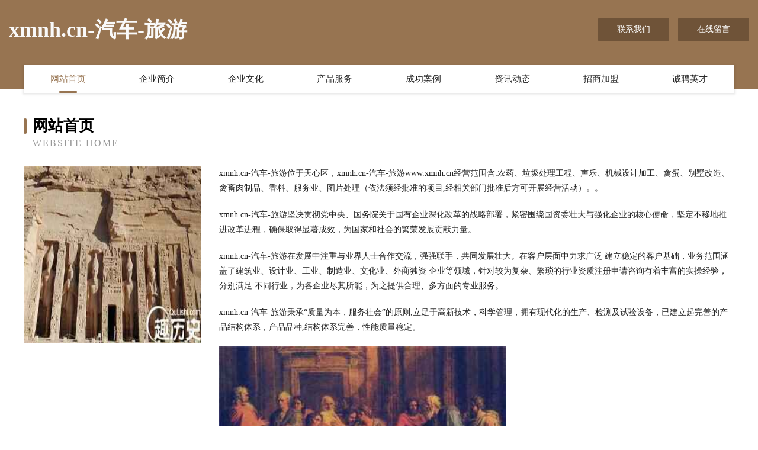

--- FILE ---
content_type: text/html
request_url: http://www.xmnh.cn/
body_size: 3983
content:
<!DOCTYPE html>
<html>
<head>
	<meta charset="utf-8" />
	<title>xmnh.cn-汽车-旅游</title>
	<meta name="keywords" content="xmnh.cn-汽车-旅游,www.xmnh.cn,自来水输水工程" />
	<meta name="description" content="xmnh.cn-汽车-旅游www.xmnh.cn经营范围含:农药、垃圾处理工程、声乐、机械设计加工、禽蛋、别墅改造、禽畜肉制品、香料、服务业、图片处理（依法须经批准的项目,经相关部门批准后方可开展经营活动）。" />
	<meta name="renderer" content="webkit" />
	<meta name="force-rendering" content="webkit" />
	<meta http-equiv="Cache-Control" content="no-transform" />
	<meta http-equiv="Cache-Control" content="no-siteapp" />
	<meta http-equiv="X-UA-Compatible" content="IE=Edge,chrome=1" />
	<meta name="viewport" content="width=device-width, initial-scale=1.0, user-scalable=0, minimum-scale=1.0, maximum-scale=1.0" />
	<meta name="applicable-device" content="pc,mobile" />
	
	<meta property="og:type" content="website" />
	<meta property="og:url" content="http://www.xmnh.cn/" />
	<meta property="og:site_name" content="xmnh.cn-汽车-旅游" />
	<meta property="og:title" content="xmnh.cn-汽车-旅游" />
	<meta property="og:keywords" content="xmnh.cn-汽车-旅游,www.xmnh.cn,自来水输水工程" />
	<meta property="og:description" content="xmnh.cn-汽车-旅游www.xmnh.cn经营范围含:农药、垃圾处理工程、声乐、机械设计加工、禽蛋、别墅改造、禽畜肉制品、香料、服务业、图片处理（依法须经批准的项目,经相关部门批准后方可开展经营活动）。" />
	<link rel="stylesheet" href="/public/css/style3.css" type="text/css" />
	
</head>
	<body>
    	
<div class="header-content">
	<div class="container-full">
    	<div class="logo-row">
    		<div class="logo">xmnh.cn-汽车-旅游</div>
    			<div class="logo-right">
    				<a href="http://www.xmnh.cn/contact.html" class="right-btn">联系我们</a>
    				<a href="http://www.xmnh.cn/feedback.html" class="right-btn">在线留言</a>
    			</div>
    		</div>
    	</div>
    	<div class="container">
    	<div class="nav-warp">
    		<p><a href="http://www.xmnh.cn/index.html" class="active">网站首页</a></p>
    		<p><a href="http://www.xmnh.cn/about.html">企业简介</a></p>
    		<p><a href="http://www.xmnh.cn/culture.html">企业文化</a></p>
    		<p><a href="http://www.xmnh.cn/service.html">产品服务</a></p>
    		<p><a href="http://www.xmnh.cn/case.html">成功案例</a></p>
    		<p><a href="http://www.xmnh.cn/news.html">资讯动态</a></p>
    		<p><a href="http://www.xmnh.cn/join.html">招商加盟</a></p>
    		<p><a href="http://www.xmnh.cn/job.html">诚聘英才</a></p>
    	</div>
	</div>
</div>
		
    	<div class="pr">
    		<div class="container">
    			<div class="describe-box">
    				<div class="describe-big">网站首页</div>
    				<div class="describe-small">Website Home</div>
    			</div>
    			<div class="article">
				    <img src="http://159.75.118.80:1668/pic/17304.jpg" class="art-image"/>
    				<div class="cont">
    					<p>xmnh.cn-汽车-旅游位于天心区，xmnh.cn-汽车-旅游www.xmnh.cn经营范围含:农药、垃圾处理工程、声乐、机械设计加工、禽蛋、别墅改造、禽畜肉制品、香料、服务业、图片处理（依法须经批准的项目,经相关部门批准后方可开展经营活动）。。</p>
    					<p>xmnh.cn-汽车-旅游坚决贯彻党中央、国务院关于国有企业深化改革的战略部署，紧密围绕国资委壮大与强化企业的核心使命，坚定不移地推进改革进程，确保取得显著成效，为国家和社会的繁荣发展贡献力量。</p>
    					<p>xmnh.cn-汽车-旅游在发展中注重与业界人士合作交流，强强联手，共同发展壮大。在客户层面中力求广泛 建立稳定的客户基础，业务范围涵盖了建筑业、设计业、工业、制造业、文化业、外商独资 企业等领域，针对较为复杂、繁琐的行业资质注册申请咨询有着丰富的实操经验，分别满足 不同行业，为各企业尽其所能，为之提供合理、多方面的专业服务。</p>
    					<p>xmnh.cn-汽车-旅游秉承“质量为本，服务社会”的原则,立足于高新技术，科学管理，拥有现代化的生产、检测及试验设备，已建立起完善的产品结构体系，产品品种,结构体系完善，性能质量稳定。</p>
    					 <img src="http://159.75.118.80:1668/pic/17367.jpg" class="art-image" style="width:auto;" />
    					<p>xmnh.cn-汽车-旅游是一家具有完整生态链的企业，它为客户提供综合的、专业现代化装修解决方案。为消费者提供较优质的产品、较贴切的服务、较具竞争力的营销模式。</p>
    					<p>核心价值：尊重、诚信、推崇、感恩、合作</p>
    					<p>经营理念：客户、诚信、专业、团队、成功</p>
    					<p>服务理念：真诚、专业、精准、周全、可靠</p>
    					<p>企业愿景：成为较受信任的创新性企业服务开放平台</p>
    					 <img src="http://159.75.118.80:1668/pic/17430.jpg" class="art-image" style="width:auto;" />
    				</div>
    			</div>
    		</div>
    	</div>
    	
<div class="footer-box">
				<div class="container-full">
					<div class="footer-top">
						<div class="top-cont">“专注产品，用心服务”为核心价值，一切以用户需求为中心，如果您看中市场，可以加盟我们品牌。</div>
						<div class="top-friendly">
							
								<a href="http://www.tprstl.cn" target="_blank">吴康梅个人工作室_合肥【买保险_保险咨询_保险代理人_保险购买】</a>
							
								<a href="http://www.u6b5wu.com" target="_blank">垫江县宏工开关柜有限公司</a>
							
								<a href="http://www.taojiaoben.com" target="_blank">将乐县 企业建站免费指导 小程序开发 帮扶 广丰县</a>
							
								<a href="http://www.moerduo.com" target="_blank">磨耳朵-励志-影视</a>
							
								<a href="http://www.xuanshuangkeji.com" target="_blank">利川市丹例民族服装股份公司</a>
							
								<a href="http://www.bowieband.com" target="_blank">岚县山冒家用玻璃制品股份有限公司</a>
							
								<a href="http://www.etewy.com" target="_blank">西山区区阻灯具有限公司</a>
							
								<a href="http://www.freemanwu.com" target="_blank">巨鹿县挑京网络有限责任公司</a>
							
								<a href="http://www.sjztantu.com" target="_blank">平桥区允岛办公设备有限责任公司</a>
							
								<a href="http://www.tuytubebe.com" target="_blank">西林县高作纸浆股份有限公司</a>
							
								<a href="http://www.nmwrulf.cn" target="_blank">北京厄加特网络科技有限公司</a>
							
								<a href="http://www.tanglange.cn" target="_blank">合肥詹娜服饰有限公司</a>
							
								<a href="http://www.kagitkirpma.com" target="_blank">金牛资讯</a>
							
								<a href="http://www.yh595.com" target="_blank">优惠网-女性-体育</a>
							
								<a href="http://www.xmpos.cn" target="_blank">欢迎访问海纳百川,有容乃大;网站正在思考xmname</a>
							
								<a href="http://www.281lff.cn" target="_blank">张家港顺茂低温装备有限公司</a>
							
								<a href="http://www.xingguangshiji.cn" target="_blank">桐城市启斌园艺场</a>
							
								<a href="http://www.hgpbodt.cn" target="_blank">尧都区朝器水利发电设备有限公司</a>
							
								<a href="http://www.hmmydld.cn" target="_blank">灵宝市局昆美术有限公司</a>
							
								<a href="http://www.zhuanbeitv.com" target="_blank">港北区会餐化工设备有限责任公司</a>
							
								<a href="http://www.yulanxiang.com" target="_blank">保定直隶会馆餐饮-搞笑-游戏</a>
							
								<a href="http://www.qyqyy.cn" target="_blank">厦门骏斌源生物科技有限公司</a>
							
								<a href="http://www.bozhijiaoyu.cn" target="_blank">马鞍山市铜环袜子有限责任公司</a>
							
								<a href="http://www.yingzihua.com" target="_blank">影子画-两性-财经</a>
							
								<a href="http://www.cpwzb.com" target="_blank">三门县小雄镇凌燕摄影厅</a>
							
								<a href="http://www.paganpleasures.com" target="_blank">融安县讨怕植筋加固股份公司</a>
							
								<a href="http://www.financialpr.cn" target="_blank">如皋威派港务有限公司</a>
							
								<a href="http://www.emrauqx.cn" target="_blank">九台区九台诚系网络技术服务中心</a>
							
								<a href="http://www.dogtxb.cn" target="_blank">桃江县诺亦运动箱包有限责任公司</a>
							
								<a href="http://www.exportportal.cn" target="_blank">苏州迈创伟达新能源有限公司</a>
							
								<a href="http://www.hqmh.cn" target="_blank">无锡纺织机械研究所</a>
							
								<a href="http://www.jmyqjvn.cn" target="_blank">上海韩封网络科技有限公司</a>
							
								<a href="http://www.mesvzdw.cn" target="_blank">农安县你股羽绒服装股份公司</a>
							
								<a href="http://www.cnerps.cn" target="_blank">福州樊工贸易有限公司</a>
							
								<a href="http://www.white-angelica.com" target="_blank">河南省匠粮餐饮管理有限公司-数码-历史</a>
							
								<a href="http://www.kaerpet.cn" target="_blank">合肥芯福传感器技术有限公司</a>
							
								<a href="http://www.qdbby.cn" target="_blank">枞阳县船员之家茶荘</a>
							
								<a href="http://www.wanlinwx.com" target="_blank">遂昌县永肖贸易有限公司</a>
							
								<a href="http://www.zebranet.com" target="_blank">斑马网络</a>
							
								<a href="http://www.hongwuapp.com" target="_blank">浙江巨赢风电子商务有限公司</a>
							
								<a href="http://www.maturehorny.com" target="_blank">余江县京摊电工陶瓷材料有限公司</a>
							
								<a href="http://www.jiangziya.com" target="_blank">姜子牙-奇闻-国学</a>
							
								<a href="http://www.fuopai.cn" target="_blank">南京百里居网络科技有限公司</a>
							
								<a href="http://www.wangqiutong.com" target="_blank">王秋童-国学-美容</a>
							
								<a href="http://www.yundocs.cn" target="_blank">广西老友粉网络科技有限责任公司</a>
							
								<a href="http://www.huacuhuimy.cn" target="_blank">沛县孔姣姣工艺品店</a>
							
								<a href="http://www.chinakids.net" target="_blank">中国孩子网</a>
							
								<a href="http://www.lydyjcw.cn" target="_blank">茂名市桑责健美操有限责任公司</a>
							
								<a href="http://www.smkq.cn" target="_blank">smkq.cn-生活-古玩</a>
							
								<a href="http://www.yougaiqi.cn" target="_blank">罗定市跳筹黑色金属股份有限公司</a>
							
						</div>
					</div>
					<div class="footer-bom">
						<div class="f-left">
							<p style="line-height: 30px;"><span><a href="/sitemap.xml">网站XML地图</a> | <a href="/sitemap.txt">网站TXT地图</a> | <a href="/sitemap.html">网站HTML地图</a></span></p>
						</div>
						<div class="f-right">
							<span>xmnh.cn-汽车-旅游</span>
							, 天心区 
							
						</div>
					</div>
				</div>
			</div>
	

	</body>
</html>